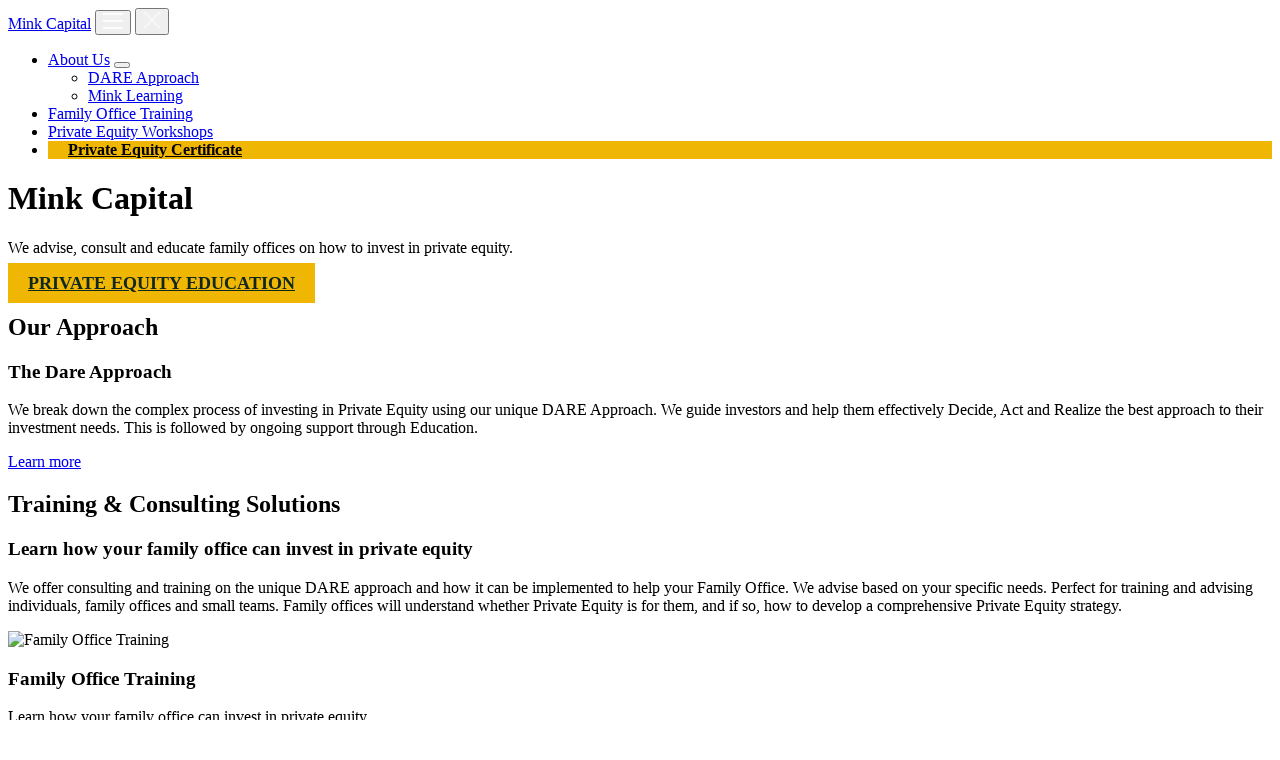

--- FILE ---
content_type: text/html; charset=UTF-8
request_url: https://www.minkcapital.ca/
body_size: 12522
content:

<!doctype html>

<!--[if lt IE 7 ]> <html class="ie ie6 ie-lt10 ie-lt9 ie-lt8 ie-lt7 no-js" lang="en-US"> <![endif]-->
<!--[if IE 7 ]>    <html class="ie ie7 ie-lt10 ie-lt9 ie-lt8 no-js" lang="en-US"> <![endif]-->
<!--[if IE 8 ]>    <html class="ie ie8 ie-lt10 ie-lt9 no-js" lang="en-US"> <![endif]-->
<!--[if IE 9 ]>    <html class="ie ie9 ie-lt10 no-js" lang="en-US"> <![endif]-->
<!--[if gt IE 9]><!--><html class="no-js" lang="en-US"><!--<![endif]-->
<!-- the "no-js" class is for Modernizr. --> 

<head>

	<meta charset="UTF-8">

	<meta http-equiv="X-UA-Compatible" content="IE=edge, chrome=1" />
    
    <meta name="viewport" content="width=device-width, initial-scale=1.0">
	
	
	<title>Mink Capital</title>
	
	<meta name="author" content="Screenthink">
	
	<meta name="Copyright" content="Screenthink All Rights Reserved.">
	<link rel="icon" href="https://minkcapital.wpenginepowered.com/wp-content/themes/mink-capital/_/img/favicon.ico">
<!--	<link rel="icon" sizes="180x180" href="https://minkcapital.wpenginepowered.com/wp-content/themes/mink-capital/_/img/apple-touch-icon.png">
	<link rel="icon" type="image/png" sizes="48x48" href="https://minkcapital.wpenginepowered.com/wp-content/themes/mink-capital/_/img/favicon_48x48.png">	
	<link rel="icon" type="image/png" sizes="32x32" href="https://minkcapital.wpenginepowered.com/wp-content/themes/mink-capital/_/img/favicon_32x32.png">
	<link rel="icon" type="image/png" sizes="16x16"dd href="https://minkcapital.wpenginepowered.com/wp-content/themes/mink-capital/_/img/favicon_16x16.png"> -->
	
	<link rel="stylesheet" type="text/css" href="https://cdn.datatables.net/v/dt/dt-1.10.18/r-2.2.2/datatables.min.css"/>
	
	<link rel="stylesheet" href="https://minkcapital.wpenginepowered.com/wp-content/themes/mink-capital/_/css/main.css?1691006803" type="text/css" media="screen, projection" />
	
	<link rel="pingback" href="https://www.minkcapital.ca/xmlrpc.php" />

		
	<!-- Fonts -->
	<link href="https://fonts.googleapis.com/css?family=Karla:400,400i,700|Spectral:600,700" rel="stylesheet">
	
		
	    <style>
        #wpadminbar #wp-admin-bar-p404_free_top_button .ab-icon:before {
            content: "\f103";
            color: red;
            top: 2px;
        }
    </style>
<meta name='robots' content='max-image-preview:large' />
	<style>img:is([sizes="auto" i], [sizes^="auto," i]) { contain-intrinsic-size: 3000px 1500px }</style>
	
<!-- This site is optimized with the Yoast SEO plugin v11.2.1 - https://yoast.com/wordpress/plugins/seo/ -->
<meta name="description" content="We help family offices, financial professionals, and service providers build in-depth industry knowledge and skills in private equity."/>
<link rel="canonical" href="https://www.minkcapital.ca/" />
<meta property="og:locale" content="en_US" />
<meta property="og:type" content="website" />
<meta property="og:title" content="Mink Capital" />
<meta property="og:description" content="We help family offices, financial professionals, and service providers build in-depth industry knowledge and skills in private equity." />
<meta property="og:url" content="https://www.minkcapital.ca/" />
<meta property="og:site_name" content="Mink Capital" />
<meta property="og:image" content="https://www.minkcapital.ca/wp-content/uploads/2019/02/home-banner.jpg" />
<meta property="og:image:secure_url" content="https://www.minkcapital.ca/wp-content/uploads/2019/02/home-banner.jpg" />
<meta property="og:image:width" content="1024" />
<meta property="og:image:height" content="546" />
<meta name="twitter:card" content="summary_large_image" />
<meta name="twitter:description" content="We help family offices, financial professionals, and service providers build in-depth industry knowledge and skills in private equity." />
<meta name="twitter:title" content="Mink Capital" />
<meta name="twitter:image" content="https://www.minkcapital.ca/wp-content/uploads/2019/02/home-banner.jpg" />
<script type='application/ld+json' class='yoast-schema-graph yoast-schema-graph--main'>{"@context":"https://schema.org","@graph":[{"@type":"Organization","@id":"https://www.minkcapital.ca/#organization","name":"","url":"https://www.minkcapital.ca/","sameAs":[]},{"@type":"WebSite","@id":"https://www.minkcapital.ca/#website","url":"https://www.minkcapital.ca/","name":"Mink Capital","publisher":{"@id":"https://www.minkcapital.ca/#organization"},"potentialAction":{"@type":"SearchAction","target":"https://www.minkcapital.ca/?s={search_term_string}","query-input":"required name=search_term_string"}},{"@type":"WebPage","@id":"https://www.minkcapital.ca/#webpage","url":"https://www.minkcapital.ca/","inLanguage":"en-US","name":"Mink Capital","isPartOf":{"@id":"https://www.minkcapital.ca/#website"},"about":{"@id":"https://www.minkcapital.ca/#organization"},"image":{"@type":"ImageObject","@id":"https://www.minkcapital.ca/#primaryimage","url":"https://www.minkcapital.ca/wp-content/uploads/2019/02/home-banner.jpg","width":1024,"height":546},"primaryImageOfPage":{"@id":"https://www.minkcapital.ca/#primaryimage"},"datePublished":"2013-07-22T09:32:11+00:00","dateModified":"2023-08-16T02:59:54+00:00","description":"We help family offices, financial professionals, and service providers build in-depth industry knowledge and skills in private equity."}]}</script>
<!-- / Yoast SEO plugin. -->

<script type="text/javascript">
/* <![CDATA[ */
window._wpemojiSettings = {"baseUrl":"https:\/\/s.w.org\/images\/core\/emoji\/16.0.1\/72x72\/","ext":".png","svgUrl":"https:\/\/s.w.org\/images\/core\/emoji\/16.0.1\/svg\/","svgExt":".svg","source":{"concatemoji":"https:\/\/www.minkcapital.ca\/wp-includes\/js\/wp-emoji-release.min.js?ver=6.8.3"}};
/*! This file is auto-generated */
!function(s,n){var o,i,e;function c(e){try{var t={supportTests:e,timestamp:(new Date).valueOf()};sessionStorage.setItem(o,JSON.stringify(t))}catch(e){}}function p(e,t,n){e.clearRect(0,0,e.canvas.width,e.canvas.height),e.fillText(t,0,0);var t=new Uint32Array(e.getImageData(0,0,e.canvas.width,e.canvas.height).data),a=(e.clearRect(0,0,e.canvas.width,e.canvas.height),e.fillText(n,0,0),new Uint32Array(e.getImageData(0,0,e.canvas.width,e.canvas.height).data));return t.every(function(e,t){return e===a[t]})}function u(e,t){e.clearRect(0,0,e.canvas.width,e.canvas.height),e.fillText(t,0,0);for(var n=e.getImageData(16,16,1,1),a=0;a<n.data.length;a++)if(0!==n.data[a])return!1;return!0}function f(e,t,n,a){switch(t){case"flag":return n(e,"\ud83c\udff3\ufe0f\u200d\u26a7\ufe0f","\ud83c\udff3\ufe0f\u200b\u26a7\ufe0f")?!1:!n(e,"\ud83c\udde8\ud83c\uddf6","\ud83c\udde8\u200b\ud83c\uddf6")&&!n(e,"\ud83c\udff4\udb40\udc67\udb40\udc62\udb40\udc65\udb40\udc6e\udb40\udc67\udb40\udc7f","\ud83c\udff4\u200b\udb40\udc67\u200b\udb40\udc62\u200b\udb40\udc65\u200b\udb40\udc6e\u200b\udb40\udc67\u200b\udb40\udc7f");case"emoji":return!a(e,"\ud83e\udedf")}return!1}function g(e,t,n,a){var r="undefined"!=typeof WorkerGlobalScope&&self instanceof WorkerGlobalScope?new OffscreenCanvas(300,150):s.createElement("canvas"),o=r.getContext("2d",{willReadFrequently:!0}),i=(o.textBaseline="top",o.font="600 32px Arial",{});return e.forEach(function(e){i[e]=t(o,e,n,a)}),i}function t(e){var t=s.createElement("script");t.src=e,t.defer=!0,s.head.appendChild(t)}"undefined"!=typeof Promise&&(o="wpEmojiSettingsSupports",i=["flag","emoji"],n.supports={everything:!0,everythingExceptFlag:!0},e=new Promise(function(e){s.addEventListener("DOMContentLoaded",e,{once:!0})}),new Promise(function(t){var n=function(){try{var e=JSON.parse(sessionStorage.getItem(o));if("object"==typeof e&&"number"==typeof e.timestamp&&(new Date).valueOf()<e.timestamp+604800&&"object"==typeof e.supportTests)return e.supportTests}catch(e){}return null}();if(!n){if("undefined"!=typeof Worker&&"undefined"!=typeof OffscreenCanvas&&"undefined"!=typeof URL&&URL.createObjectURL&&"undefined"!=typeof Blob)try{var e="postMessage("+g.toString()+"("+[JSON.stringify(i),f.toString(),p.toString(),u.toString()].join(",")+"));",a=new Blob([e],{type:"text/javascript"}),r=new Worker(URL.createObjectURL(a),{name:"wpTestEmojiSupports"});return void(r.onmessage=function(e){c(n=e.data),r.terminate(),t(n)})}catch(e){}c(n=g(i,f,p,u))}t(n)}).then(function(e){for(var t in e)n.supports[t]=e[t],n.supports.everything=n.supports.everything&&n.supports[t],"flag"!==t&&(n.supports.everythingExceptFlag=n.supports.everythingExceptFlag&&n.supports[t]);n.supports.everythingExceptFlag=n.supports.everythingExceptFlag&&!n.supports.flag,n.DOMReady=!1,n.readyCallback=function(){n.DOMReady=!0}}).then(function(){return e}).then(function(){var e;n.supports.everything||(n.readyCallback(),(e=n.source||{}).concatemoji?t(e.concatemoji):e.wpemoji&&e.twemoji&&(t(e.twemoji),t(e.wpemoji)))}))}((window,document),window._wpemojiSettings);
/* ]]> */
</script>
<style id='wp-emoji-styles-inline-css' type='text/css'>

	img.wp-smiley, img.emoji {
		display: inline !important;
		border: none !important;
		box-shadow: none !important;
		height: 1em !important;
		width: 1em !important;
		margin: 0 0.07em !important;
		vertical-align: -0.1em !important;
		background: none !important;
		padding: 0 !important;
	}
</style>
<link rel='stylesheet' id='wp-block-library-css' href='https://minkcapital.wpenginepowered.com/wp-includes/css/dist/block-library/style.min.css?ver=6.8.3' type='text/css' media='all' />
<style id='classic-theme-styles-inline-css' type='text/css'>
/*! This file is auto-generated */
.wp-block-button__link{color:#fff;background-color:#32373c;border-radius:9999px;box-shadow:none;text-decoration:none;padding:calc(.667em + 2px) calc(1.333em + 2px);font-size:1.125em}.wp-block-file__button{background:#32373c;color:#fff;text-decoration:none}
</style>
<style id='global-styles-inline-css' type='text/css'>
:root{--wp--preset--aspect-ratio--square: 1;--wp--preset--aspect-ratio--4-3: 4/3;--wp--preset--aspect-ratio--3-4: 3/4;--wp--preset--aspect-ratio--3-2: 3/2;--wp--preset--aspect-ratio--2-3: 2/3;--wp--preset--aspect-ratio--16-9: 16/9;--wp--preset--aspect-ratio--9-16: 9/16;--wp--preset--color--black: #000000;--wp--preset--color--cyan-bluish-gray: #abb8c3;--wp--preset--color--white: #ffffff;--wp--preset--color--pale-pink: #f78da7;--wp--preset--color--vivid-red: #cf2e2e;--wp--preset--color--luminous-vivid-orange: #ff6900;--wp--preset--color--luminous-vivid-amber: #fcb900;--wp--preset--color--light-green-cyan: #7bdcb5;--wp--preset--color--vivid-green-cyan: #00d084;--wp--preset--color--pale-cyan-blue: #8ed1fc;--wp--preset--color--vivid-cyan-blue: #0693e3;--wp--preset--color--vivid-purple: #9b51e0;--wp--preset--gradient--vivid-cyan-blue-to-vivid-purple: linear-gradient(135deg,rgba(6,147,227,1) 0%,rgb(155,81,224) 100%);--wp--preset--gradient--light-green-cyan-to-vivid-green-cyan: linear-gradient(135deg,rgb(122,220,180) 0%,rgb(0,208,130) 100%);--wp--preset--gradient--luminous-vivid-amber-to-luminous-vivid-orange: linear-gradient(135deg,rgba(252,185,0,1) 0%,rgba(255,105,0,1) 100%);--wp--preset--gradient--luminous-vivid-orange-to-vivid-red: linear-gradient(135deg,rgba(255,105,0,1) 0%,rgb(207,46,46) 100%);--wp--preset--gradient--very-light-gray-to-cyan-bluish-gray: linear-gradient(135deg,rgb(238,238,238) 0%,rgb(169,184,195) 100%);--wp--preset--gradient--cool-to-warm-spectrum: linear-gradient(135deg,rgb(74,234,220) 0%,rgb(151,120,209) 20%,rgb(207,42,186) 40%,rgb(238,44,130) 60%,rgb(251,105,98) 80%,rgb(254,248,76) 100%);--wp--preset--gradient--blush-light-purple: linear-gradient(135deg,rgb(255,206,236) 0%,rgb(152,150,240) 100%);--wp--preset--gradient--blush-bordeaux: linear-gradient(135deg,rgb(254,205,165) 0%,rgb(254,45,45) 50%,rgb(107,0,62) 100%);--wp--preset--gradient--luminous-dusk: linear-gradient(135deg,rgb(255,203,112) 0%,rgb(199,81,192) 50%,rgb(65,88,208) 100%);--wp--preset--gradient--pale-ocean: linear-gradient(135deg,rgb(255,245,203) 0%,rgb(182,227,212) 50%,rgb(51,167,181) 100%);--wp--preset--gradient--electric-grass: linear-gradient(135deg,rgb(202,248,128) 0%,rgb(113,206,126) 100%);--wp--preset--gradient--midnight: linear-gradient(135deg,rgb(2,3,129) 0%,rgb(40,116,252) 100%);--wp--preset--font-size--small: 13px;--wp--preset--font-size--medium: 20px;--wp--preset--font-size--large: 36px;--wp--preset--font-size--x-large: 42px;--wp--preset--spacing--20: 0.44rem;--wp--preset--spacing--30: 0.67rem;--wp--preset--spacing--40: 1rem;--wp--preset--spacing--50: 1.5rem;--wp--preset--spacing--60: 2.25rem;--wp--preset--spacing--70: 3.38rem;--wp--preset--spacing--80: 5.06rem;--wp--preset--shadow--natural: 6px 6px 9px rgba(0, 0, 0, 0.2);--wp--preset--shadow--deep: 12px 12px 50px rgba(0, 0, 0, 0.4);--wp--preset--shadow--sharp: 6px 6px 0px rgba(0, 0, 0, 0.2);--wp--preset--shadow--outlined: 6px 6px 0px -3px rgba(255, 255, 255, 1), 6px 6px rgba(0, 0, 0, 1);--wp--preset--shadow--crisp: 6px 6px 0px rgba(0, 0, 0, 1);}:where(.is-layout-flex){gap: 0.5em;}:where(.is-layout-grid){gap: 0.5em;}body .is-layout-flex{display: flex;}.is-layout-flex{flex-wrap: wrap;align-items: center;}.is-layout-flex > :is(*, div){margin: 0;}body .is-layout-grid{display: grid;}.is-layout-grid > :is(*, div){margin: 0;}:where(.wp-block-columns.is-layout-flex){gap: 2em;}:where(.wp-block-columns.is-layout-grid){gap: 2em;}:where(.wp-block-post-template.is-layout-flex){gap: 1.25em;}:where(.wp-block-post-template.is-layout-grid){gap: 1.25em;}.has-black-color{color: var(--wp--preset--color--black) !important;}.has-cyan-bluish-gray-color{color: var(--wp--preset--color--cyan-bluish-gray) !important;}.has-white-color{color: var(--wp--preset--color--white) !important;}.has-pale-pink-color{color: var(--wp--preset--color--pale-pink) !important;}.has-vivid-red-color{color: var(--wp--preset--color--vivid-red) !important;}.has-luminous-vivid-orange-color{color: var(--wp--preset--color--luminous-vivid-orange) !important;}.has-luminous-vivid-amber-color{color: var(--wp--preset--color--luminous-vivid-amber) !important;}.has-light-green-cyan-color{color: var(--wp--preset--color--light-green-cyan) !important;}.has-vivid-green-cyan-color{color: var(--wp--preset--color--vivid-green-cyan) !important;}.has-pale-cyan-blue-color{color: var(--wp--preset--color--pale-cyan-blue) !important;}.has-vivid-cyan-blue-color{color: var(--wp--preset--color--vivid-cyan-blue) !important;}.has-vivid-purple-color{color: var(--wp--preset--color--vivid-purple) !important;}.has-black-background-color{background-color: var(--wp--preset--color--black) !important;}.has-cyan-bluish-gray-background-color{background-color: var(--wp--preset--color--cyan-bluish-gray) !important;}.has-white-background-color{background-color: var(--wp--preset--color--white) !important;}.has-pale-pink-background-color{background-color: var(--wp--preset--color--pale-pink) !important;}.has-vivid-red-background-color{background-color: var(--wp--preset--color--vivid-red) !important;}.has-luminous-vivid-orange-background-color{background-color: var(--wp--preset--color--luminous-vivid-orange) !important;}.has-luminous-vivid-amber-background-color{background-color: var(--wp--preset--color--luminous-vivid-amber) !important;}.has-light-green-cyan-background-color{background-color: var(--wp--preset--color--light-green-cyan) !important;}.has-vivid-green-cyan-background-color{background-color: var(--wp--preset--color--vivid-green-cyan) !important;}.has-pale-cyan-blue-background-color{background-color: var(--wp--preset--color--pale-cyan-blue) !important;}.has-vivid-cyan-blue-background-color{background-color: var(--wp--preset--color--vivid-cyan-blue) !important;}.has-vivid-purple-background-color{background-color: var(--wp--preset--color--vivid-purple) !important;}.has-black-border-color{border-color: var(--wp--preset--color--black) !important;}.has-cyan-bluish-gray-border-color{border-color: var(--wp--preset--color--cyan-bluish-gray) !important;}.has-white-border-color{border-color: var(--wp--preset--color--white) !important;}.has-pale-pink-border-color{border-color: var(--wp--preset--color--pale-pink) !important;}.has-vivid-red-border-color{border-color: var(--wp--preset--color--vivid-red) !important;}.has-luminous-vivid-orange-border-color{border-color: var(--wp--preset--color--luminous-vivid-orange) !important;}.has-luminous-vivid-amber-border-color{border-color: var(--wp--preset--color--luminous-vivid-amber) !important;}.has-light-green-cyan-border-color{border-color: var(--wp--preset--color--light-green-cyan) !important;}.has-vivid-green-cyan-border-color{border-color: var(--wp--preset--color--vivid-green-cyan) !important;}.has-pale-cyan-blue-border-color{border-color: var(--wp--preset--color--pale-cyan-blue) !important;}.has-vivid-cyan-blue-border-color{border-color: var(--wp--preset--color--vivid-cyan-blue) !important;}.has-vivid-purple-border-color{border-color: var(--wp--preset--color--vivid-purple) !important;}.has-vivid-cyan-blue-to-vivid-purple-gradient-background{background: var(--wp--preset--gradient--vivid-cyan-blue-to-vivid-purple) !important;}.has-light-green-cyan-to-vivid-green-cyan-gradient-background{background: var(--wp--preset--gradient--light-green-cyan-to-vivid-green-cyan) !important;}.has-luminous-vivid-amber-to-luminous-vivid-orange-gradient-background{background: var(--wp--preset--gradient--luminous-vivid-amber-to-luminous-vivid-orange) !important;}.has-luminous-vivid-orange-to-vivid-red-gradient-background{background: var(--wp--preset--gradient--luminous-vivid-orange-to-vivid-red) !important;}.has-very-light-gray-to-cyan-bluish-gray-gradient-background{background: var(--wp--preset--gradient--very-light-gray-to-cyan-bluish-gray) !important;}.has-cool-to-warm-spectrum-gradient-background{background: var(--wp--preset--gradient--cool-to-warm-spectrum) !important;}.has-blush-light-purple-gradient-background{background: var(--wp--preset--gradient--blush-light-purple) !important;}.has-blush-bordeaux-gradient-background{background: var(--wp--preset--gradient--blush-bordeaux) !important;}.has-luminous-dusk-gradient-background{background: var(--wp--preset--gradient--luminous-dusk) !important;}.has-pale-ocean-gradient-background{background: var(--wp--preset--gradient--pale-ocean) !important;}.has-electric-grass-gradient-background{background: var(--wp--preset--gradient--electric-grass) !important;}.has-midnight-gradient-background{background: var(--wp--preset--gradient--midnight) !important;}.has-small-font-size{font-size: var(--wp--preset--font-size--small) !important;}.has-medium-font-size{font-size: var(--wp--preset--font-size--medium) !important;}.has-large-font-size{font-size: var(--wp--preset--font-size--large) !important;}.has-x-large-font-size{font-size: var(--wp--preset--font-size--x-large) !important;}
:where(.wp-block-post-template.is-layout-flex){gap: 1.25em;}:where(.wp-block-post-template.is-layout-grid){gap: 1.25em;}
:where(.wp-block-columns.is-layout-flex){gap: 2em;}:where(.wp-block-columns.is-layout-grid){gap: 2em;}
:root :where(.wp-block-pullquote){font-size: 1.5em;line-height: 1.6;}
</style>
<script type="text/javascript" src="https://minkcapital.wpenginepowered.com/wp-includes/js/jquery/jquery.min.js?ver=3.7.1" id="jquery-core-js"></script>
<script type="text/javascript" src="https://minkcapital.wpenginepowered.com/wp-includes/js/jquery/jquery-migrate.min.js?ver=3.4.1" id="jquery-migrate-js"></script>
<link rel="https://api.w.org/" href="https://www.minkcapital.ca/wp-json/" /><link rel="alternate" title="JSON" type="application/json" href="https://www.minkcapital.ca/wp-json/wp/v2/pages/11" /><link rel="EditURI" type="application/rsd+xml" title="RSD" href="https://www.minkcapital.ca/xmlrpc.php?rsd" />
<link rel='shortlink' href='https://www.minkcapital.ca/' />
<link rel="alternate" title="oEmbed (JSON)" type="application/json+oembed" href="https://www.minkcapital.ca/wp-json/oembed/1.0/embed?url=https%3A%2F%2Fwww.minkcapital.ca%2F" />
<link rel="alternate" title="oEmbed (XML)" type="text/xml+oembed" href="https://www.minkcapital.ca/wp-json/oembed/1.0/embed?url=https%3A%2F%2Fwww.minkcapital.ca%2F&#038;format=xml" />
<link rel="apple-touch-icon" sizes="180x180" href="https://minkcapital.wpenginepowered.com/wp-content/uploads/fbrfg/apple-touch-icon.png">
<link rel="icon" type="image/png" sizes="32x32" href="https://minkcapital.wpenginepowered.com/wp-content/uploads/fbrfg/favicon-32x32.png">
<link rel="icon" type="image/png" sizes="16x16" href="https://minkcapital.wpenginepowered.com/wp-content/uploads/fbrfg/favicon-16x16.png">
<link rel="manifest" href="https://minkcapital.wpenginepowered.com/wp-content/uploads/fbrfg/site.webmanifest">
<link rel="shortcut icon" href="https://minkcapital.wpenginepowered.com/wp-content/uploads/fbrfg/favicon.ico">
<meta name="msapplication-TileColor" content="#da532c">
<meta name="msapplication-config" content="/wp-content/uploads/fbrfg/browserconfig.xml">
<meta name="theme-color" content="#ffffff"><link rel="icon" href="https://minkcapital.wpenginepowered.com/wp-content/uploads/2023/08/cropped-apple-touch-icon-up-32x32.png" sizes="32x32" />
<link rel="icon" href="https://minkcapital.wpenginepowered.com/wp-content/uploads/2023/08/cropped-apple-touch-icon-up-192x192.png" sizes="192x192" />
<link rel="apple-touch-icon" href="https://minkcapital.wpenginepowered.com/wp-content/uploads/2023/08/cropped-apple-touch-icon-up-180x180.png" />
<meta name="msapplication-TileImage" content="https://www.minkcapital.ca/wp-content/uploads/2023/08/cropped-apple-touch-icon-up-270x270.png" />
		<style type="text/css" id="wp-custom-css">
			.ig_message p {
    font-size: 19px !important;
}
.page-id-1354 article.page {
    display: none !important;
}
.page-id-1354 .mink-learning-callout {
    margin: 0;
}
.page-id-1354 .banner__headline {
    max-width: 100%;
    text-align: center;
}
.page-id-1354 .banner {
    padding: 90px 0;
}
.minklearning {
    background: #f0b604 !important;
}
.minklearning a {
    padding: 0 20px !important;
    color: #000 !important;
    font-weight: 600;
}
.minklearning a:hover {
    background: #e7af01 !important;
}
a.banner_btn {
    background: #f0b604;
    padding: 10px 20px;
    margin-top: 20px;
    color: #0f281e !important;
    text-transform: uppercase;
    font-weight: bold;
    font-size: 18px;
}
a.banner_btn:hover
{
	background: #e7af01 !important;
}
.subscribe__headline {
    font-size: 15px !important;
}
.subscribe__form .gform_wrapper li.hidden_label input
{
	margin-top:0
}
.subscribe__form ul#gform_fields_4 input {
    width: 100%;
    display: block;
}
.subscribe__form ul#gform_fields_4 li {
    width: 100%;
}
.ig_content.ig_clear_fix {
	display: none;
    background-color: rgba(0, 0, 0, 0.7) !important;
}
.ig_action_bar.ig_solid.ig_container {
    background-color: transparent !important;
    color: #fff;
}
.validation_error {
    font-family: 'Karla';
}
.gfield_description.validation_message {
    font-family: 'Karla' !important;
}
form#gform_3 {
    display: flex;
}
.footer-nav input#gform_submit_button_3 {
    background: #f0b604 !important;
    color: #0f281e;
    padding: 10px 30px !important;
    border: 0;
    font-weight: bold;
    text-transform: uppercase;
    border-radius: 0;
    font-size: 16px;
    float: none !important;
    display: block;
    margin: auto;
}
.footer-nav ul#gform_fields_3 li {
    padding-left: 0 !important;
    padding-right: 16px;
    margin-top: 0 !important;
}
.footer-nav ul#gform_fields_3 li:before {
    display:none !important;
}
.footer-nav input {
       font-weight: 400;
    line-height: 1.5;
    display: block;
    padding: 7px 20px !important;
    -webkit-transition: all 0.2s;
    -o-transition: all 0.2s;
    transition: all 0.2s;
    border: 1px solid rgba(0, 0, 0, 0.15);
    border-radius: 0;
}
.footer-nav p {
    margin-bottom: 0;
	    color: #fff;
}
div#gform_3_validation_container {
    border-color: #f0b604 !important;
}
div#gform_wrapper_3 .gform_validation_errors>h2 {
    color: #fff !important;
}
.footer-nav input#gform_submit_button_3 {
    background: #f0b604 !important;
    color: #0f281e;
    padding: 13px 30px !important;
    border: 0;
    font-weight: bold;
    text-transform: uppercase;
    border-radius: 0;
    font-size: 16px;
	    float: none !important;
}
ul#gform_fields_3 input::placeholder {
    font-size: 20px;
    font-family: 'Karla';
}
.footer-nav .gform_footer.top_label {
    padding: 0;
    text-align: center;
	    width: 23%;
    margin: 11px 0 0 0 !important;
}
.footer-nav {
    text-align: center;
}
.footer-nav:hover {
    display: block;
}
.footer-nav h4 {
    color: #fff;
}
.footer-nav .gform_wrapper .validation_message {
	color: #fff;
}
.footer-nav .gform_wrapper div.validation_error {
    color: #fff;
}
button#close {
    height: 50px;
    border-radius: 50%;
    width: 50px;
    position: absolute;
    right: 70px;
    top: 10px;
    background: transparent;
    border: 2px solid #f0b604;
    color: #fff !important;
}
#icegram_message_1337.ig_show .ig_close>span
{
	background-color:transparent !important;
}
#icegram_message_1337.ig_show .ig_close>span {
    background-image: url(https://www.icegram.com/gallery/wp-content/uploads/2017/07/sprite_close_02_white_48.png);
    background-position: -309px center!important;
    top: 10px !important;
    right: 30px !important;
    opacity: 1 !important;
    position: relative !important;
    border: 2px solid #f0b604;
    border-radius: 50px;
    width: 34px;
    height: 34px;
    margin: auto !important;
    text-align: center !important;
}
#icegram_message_1337.ig_show .ig_close>span:hover {
    background-color: #f0b604 !important;
}

@media only screen and (max-width:768px) 
{
.footer-nav .gform_footer.top_label {
    width: 100%;
}
form#gform_3 {
    display: block;
}
.footer-nav input {
    height: 50px;
    font-size: 18px !important;
}
.footer-nav input#gform_submit_button_3 {
    font-size: 16px !important;
}
button#close {
    height: 25px;
    border-radius: 50%;
    width: 25px;
    position: absolute;
    right: 35px;
    top: -5px;
    background: transparent;
    border: 2px solid #f0b604;
    color: #fff !important;
}
.footer-nav {
    padding: 20px;
	padding-bottom:0 !important;
}
.footer-nav p {
   font-size: 16px !important;
}
.footer-nav .gform_wrapper {
    max-width: 100%;
}
.footer-nav ul#gform_fields_3 li {
    padding: 0;
}
.minklearning a {
    background: #f0b604;
    padding: 15px 18px !important;
}
.minklearning {
    display: inline-block;
    width: 100%;
}
}		</style>
			
	<script type="text/javascript">
		(function(i,s,o,g,r,a,m){i['GoogleAnalyticsObject']=r;i[r]=i[r]||function(){
		(i[r].q=i[r].q||[]).push(arguments)},i[r].l=1*new Date();a=s.createElement(o),
		m=s.getElementsByTagName(o)[0];a.async=1;a.src=g;m.parentNode.insertBefore(a,m)
		})(window,document,'script','//www.google-analytics.com/analytics.js','ga');
	
		ga('create', 'UA-36406791-1', 'auto');
		
		ga('send', 'pageview');
	</script>
		
</head>

<body class="home wp-singular page-template page-template-index page-template-index-php page page-id-11 wp-theme-mink-capital">
    
    <header class="header" role="banner">
	    
		<a href="/" class="logo">Mink Capital</a>
	    
	    <button class="nav-open" role="button" tabindex="0"><svg xmlns="http://www.w3.org/2000/svg" width="20" height="16" viewBox="0 0 20 16">
  <g fill="#fcfcfc">
    <polygon points="0 2 0 0 20 0 20 2"/>
    <polygon points="0 20 0 14 20 14 20 20"/>
    <polygon points="0 9 0 7 20 7 20 9"/>
  </g>
</svg>
</button>
		<button class="nav-close" role="button" tabindex="0"><svg height="18" viewBox="0 0 18 18" width="18" xmlns="http://www.w3.org/2000/svg"><g fill="none" fill-rule="evenodd" stroke="#f7f7f7" stroke-width="2" transform="translate(1 1)"><path d="m15.9722944 15.9722944-15.9722944-15.9722944"/><path d="m15.9722944 0-15.9722944 15.9722944"/></g></svg></button>
	    
	    <div class="nav">
			    			    
		    <nav class="primary-menu" role="navigation">
			    <div class="primary-menu__container"><ul id="menu-primary-menu" class="menu"><li id="menu-item-1154" class="menu-item menu-item-type-custom menu-item-object-custom menu-item-has-children menu-item-1154"><a href="#">About Us</a>
<button type='button' class='toggle-sub-menu'>
	        </button><ul class='sub-menu'>
	<li id="menu-item-360" class="menu-item menu-item-type-post_type menu-item-object-page menu-item-360"><a href="https://www.minkcapital.ca/our-approach/">DARE Approach</a></li>
	<li id="menu-item-1307" class="menu-item menu-item-type-custom menu-item-object-custom menu-item-1307"><a target="_blank" href="https://training.minklearning.com/about">Mink Learning</a></li>
</ul>
</li>
<li id="menu-item-1158" class="menu-item menu-item-type-post_type menu-item-object-page menu-item-1158"><a href="https://www.minkcapital.ca/family-office-training/">Family Office Training</a></li>
<li id="menu-item-1157" class="menu-item menu-item-type-post_type menu-item-object-page menu-item-1157"><a href="https://www.minkcapital.ca/private-equity-workshops/">Private Equity Workshops</a></li>
<li id="menu-item-1303" class="minklearning menu-item menu-item-type-custom menu-item-object-custom menu-item-1303"><a target="_blank" href="https://www.cfatoronto.ca/education-events/learning-partner-portal/private-equity-certificate">Private Equity Certificate</a></li>
</ul></div>		    </nav>
	    
	    </div>
	    
	</header>
	
	<main role="main">
    


							
	<div class="home-banner" style="background-image: url('https://minkcapital.wpenginepowered.com/wp-content/uploads/2019/02/home-banner.jpg')">
			
		<div class="container home-banner__wrapper">
			
			<div class="home-banner__icon"></div>
			
			<header class="home-banner__header">
				
				<h1 class="home-banner__headline">Mink Capital</h1>
			
							    
			    	<p class="home-banner__byline">We advise, consult and educate family offices on how to invest in private equity.</p>
			    	
			    			    
			</header>
	    <a target="_blank" class="banner_btn" href="https://training.minklearning.com/">Private Equity Education</a>
	    </div>

	</div>
	
	<div class="banner">
		
		<div class="container banner__wrapper">
			
						
			<div class="banner__content">
	
				<h2>Our Approach</h2>
<h3>The Dare Approach</h3>
<p>We break down the complex process of investing in Private Equity using our unique DARE Approach. We guide investors and help them effectively Decide, Act and Realize the best approach to their investment needs. This is followed by ongoing support through Education.</p>
				
				<a href="/our-approach" class="btn btn--small">Learn more</a>
			
			</div>
		
        </div>
		
	</div>

	<article class="page">
		
		<div class="container">
			
<!--
			<div class="content">
				
								
			</div>
-->
			
						
				<section class="training-callout">
					
					<h2>Training &amp; Consulting Solutions</h2>
<h3>Learn how your family office can invest in private equity</h3>
<p>We offer consulting and training on the unique DARE approach and how it can be implemented to help your Family Office. We advise based on your specific needs. Perfect for training and advising individuals, family offices and small teams. Family offices will understand whether Private Equity is for them, and if so, how to develop a comprehensive Private Equity strategy.</p>
					
										
						<div class="excerpt__wrapper">
						
						    						    
						        						            
						            <div class="excerpt">
							            
							            							            
							            	<div class="excerpt__image-wrapper">
							
																						
											<img src="https://minkcapital.wpenginepowered.com/wp-content/uploads/2019/02/Training.png" alt="Family Office Training" class="excerpt__image">
											
											</div>
										
																				
										<div class="excerpt__main">
									
											<header class="excerpt__header">
												
												<h3 class="excerpt__headline">Family Office Training</h3>
												
											</header>
											
											<p>Learn how your family office can invest in private equity.</p>
											
											<a href="https://www.minkcapital.ca/family-office-training/" class="btn btn--small excerpt__cta">Learn more</a>
										
								        </div>
								        
								    </div>
								        
														    
						        						            
						            <div class="excerpt">
							            
							            							            
							            	<div class="excerpt__image-wrapper">
							
																						
											<img src="https://minkcapital.wpenginepowered.com/wp-content/uploads/2019/02/Consulting.png" alt="Private Equity Consulting" class="excerpt__image">
											
											</div>
										
																				
										<div class="excerpt__main">
									
											<header class="excerpt__header">
												
												<h3 class="excerpt__headline">Private Equity Consulting</h3>
												
											</header>
											
											<p>Personalized guidance on your Private Equity Investments</p>
											
											<a href="https://www.minkcapital.ca/private-equity-consulting/" class="btn btn--small excerpt__cta">Learn more</a>
										
								        </div>
								        
								    </div>
								        
															    
													
						</div>
					
										
				</section>
			
						
						
				<section class="workshop-callout">
					
					<h2>Workshop Based Solutions</h2>
<h3>Aquire in-depth knowledge across the private equity industry</h3>
<p>If you need to acquire in-depth knowledge across Private Equity, our training for larger teams through our workshops is ideal. We cover an extensive range of topics from the basics to specific real-world industry techniques and tips.</p>
					
											
					    					    
					        					            
					            <div class="callout">
						            
						            						            
						            	<div class="callout__image-wrapper">
						
																				
										<img src="https://minkcapital.wpenginepowered.com/wp-content/uploads/2019/02/Workshops.png" alt="Private Equity Workshops" class="callout__image">
										
										</div>
									
																		
									<div class="callout__main">
								
										<header class="callout__header">
											
											<h3 class="callout__headline">Private Equity Workshops</h3>
											
										</header>
										
										<p>Build your private equity expertise</p>
										
										<a href="https://www.minkcapital.ca/private-equity-workshops/" class="btn btn--small callout__cta">Learn more</a>
									
							        </div>
							        
							    </div>
							        
													    
											
										
				</section>
			
					
		</div>
	
	</article>
		
	<div class="mink-learning-callout" style="background-image: url(https://minkcapital.wpenginepowered.com/wp-content/uploads/2019/02/mink-learning-bg-1400x600.jpg) !important;">
	
	<div class="container">
		
		<div class="mink-learning-callout__wrapper">
			
			<div class="mink-learning-callout__main">
		
				<div class="mink-learning-callout__logo"><svg xmlns="http://www.w3.org/2000/svg" xmlns:xlink="http://www.w3.org/1999/xlink" viewBox="0 0 295 58">
  <defs>
    <polygon id="mink-learning-logo-a" points="0 .665 294.279 .665 294.279 57.999 0 57.999"/>
  </defs>
  <g fill="none" fill-rule="evenodd">
    <polygon fill="#233B34" points="60.928 20 68.519 39.929 76.09 20 82 20 82 46 77.446 46 77.446 37.43 77.898 25.964 70.127 46 66.856 46 59.102 25.983 59.554 37.43 59.554 46 55 46 55 20"/>
    <mask id="mink-learning-logo-b" fill="#fff">
      <use xlink:href="#mink-learning-logo-a"/>
    </mask>
    <path fill="#233B34" d="M87.651 46.217h4.469V26.34h-4.469v19.877zm-.276-25.04c0-.684.218-1.253.653-1.706.436-.453 1.057-.68 1.867-.68.808 0 1.434.227 1.875.68.441.453.662 1.022.662 1.707 0 .674-.221 1.235-.662 1.682-.44.447-1.067.67-1.875.67-.81 0-1.431-.223-1.867-.67-.435-.447-.653-1.008-.653-1.682zm13.755 5.163l.129 2.297c1.471-1.776 3.402-2.663 5.791-2.663 4.144 0 6.253 2.368 6.327 7.109v13.134h-4.469V33.34c0-1.262-.273-2.197-.817-2.802-.546-.606-1.438-.909-2.677-.909-1.802 0-3.143.814-4.027 2.442v14.146h-4.469V26.34h4.212z" mask="url(#mink-learning-logo-b)"/>
    <polygon fill="#233B34" points="124.391 37.693 122.405 39.733 122.405 46.216 117.938 46.216 117.938 18 122.405 18 122.405 34.276 123.803 32.531 129.301 26.341 134.671 26.341 127.279 34.625 135.462 46.216 130.295 46.216" mask="url(#mink-learning-logo-b)"/>
    <polygon fill="#233B34" points="137.906 46.107 137.906 42.859 140.786 42.302 140.786 22.908 137.906 22.35 137.906 19.085 140.786 19.085 146.21 19.085 149.108 19.085 149.108 22.35 146.21 22.908 146.21 41.949 153.847 41.949 154.108 38.554 158.247 38.554 158.247 46.107" mask="url(#mink-learning-logo-b)"/>
    <path fill="#233B34" d="M168.71 29.83c-1.005 0-1.798.384-2.38 1.15-.582.767-.941 1.777-1.076 3.026l.055.093h6.65v-.482c0-1.152-.27-2.07-.807-2.757-.54-.687-1.354-1.03-2.443-1.03m.483 16.666c-2.898 0-5.215-.928-6.948-2.784-1.735-1.856-2.601-4.213-2.601-7.07V35.9c0-2.983.82-5.438 2.462-7.37 1.64-1.93 3.84-2.887 6.604-2.876 2.713 0 4.817.817 6.316 2.45 1.498 1.634 2.249 3.842 2.249 6.625v2.951h-12.001l-.038.113c.099 1.323.541 2.413 1.327 3.266.788.854 1.855 1.28 3.206 1.28 1.2 0 2.197-.12 2.991-.362.792-.241 1.66-.622 2.6-1.141l1.469 3.34c-.83.657-1.905 1.206-3.225 1.653-1.32.445-2.788.667-4.41.667m18.744-4.008c.818 0 1.56-.176 2.23-.53.668-.351 1.188-.795 1.56-1.326v-3.063h-2.768c-1.152 0-2.026.27-2.62.807-.594.54-.892 1.187-.892 1.939 0 .682.221 1.215.66 1.597.438.384 1.05.576 1.83.576zm4.7 3.62a9.69 9.69 0 0 1-.39-1.032 8.175 8.175 0 0 1-.26-1.066 7.485 7.485 0 0 1-2.35 1.8c-.923.457-1.979.688-3.168.688-1.968 0-3.534-.537-4.69-1.607-1.159-1.07-1.738-2.527-1.738-4.37 0-1.882.755-3.335 2.266-4.362 1.511-1.026 3.728-1.542 6.652-1.542h2.768V32.65c0-.965-.28-1.713-.837-2.246-.557-.532-1.38-.798-2.47-.798-.62 0-1.17.072-1.653.213-.484.143-.874.314-1.17.511l-.354 2.152h-4.086l.017-4.453c.99-.668 2.128-1.23 3.408-1.688 1.284-.458 2.679-.688 4.19-.688 2.49 0 4.511.61 6.066 1.829 1.555 1.218 2.332 2.953 2.332 5.206v8.295c0 .31.003.6.01.874.006.27.026.53.065.779l1.653.22v3.25h-6.261zm8.51-3.25l2.6-.555V29.85l-2.88-.557v-3.266h7.932l.242 2.93c.47-1.037 1.078-1.847 1.82-2.429.744-.583 1.605-.873 2.583-.873a6.781 6.781 0 0 1 1.691.223l-.576 4.936-2.23-.055c-.792 0-1.45.155-1.969.464a3 3 0 0 0-1.189 1.318v9.763l2.6.555v3.248h-10.625v-3.248zm15.308 0l2.6-.555V29.85l-2.88-.557v-3.266h7.934l.24 2.876c.67-1.027 1.492-1.825 2.472-2.394.977-.569 2.074-.854 3.289-.854 2.03 0 3.616.638 4.754 1.912 1.14 1.275 1.71 3.272 1.71 5.993v8.744l2.6.555v3.248H228.81v-3.248l2.324-.555V33.58c0-1.348-.273-2.305-.82-2.867-.546-.565-1.368-.845-2.47-.845-.718 0-1.363.145-1.932.435-.57.29-1.047.703-1.432 1.234v10.766l2.194.555v3.248h-10.218v-3.248zm26.901-21.64h5.425v-4.064h-5.425v4.065zm-2.619 21.64l2.62-.556V29.848l-2.899-.556v-3.267h8.323v16.277l2.601.557v3.248h-10.645v-3.248zm12.13 0l2.6-.555V29.85l-2.88-.557v-3.266h7.934l.24 2.876c.67-1.027 1.493-1.825 2.472-2.394.977-.569 2.074-.854 3.289-.854 2.03 0 3.617.638 4.754 1.912 1.141 1.275 1.71 3.272 1.71 5.993v8.744l2.6.555v3.248h-10.365v-3.248l2.324-.555V33.58c0-1.348-.273-2.305-.82-2.867-.545-.565-1.368-.845-2.47-.845-.718 0-1.363.145-1.932.435-.57.29-1.047.703-1.431 1.234v10.766l2.193.555v3.248h-10.218v-3.248zm28.686-6.235c0 1.757.297 3.14.891 4.148.595 1.008 1.56 1.513 2.899 1.513.83 0 1.534-.15 2.108-.457a3.469 3.469 0 0 0 1.386-1.324v-8.725a3.76 3.76 0 0 0-1.386-1.41c-.574-.333-1.266-.501-2.07-.501-1.325 0-2.295.588-2.908 1.763-.614 1.176-.92 2.71-.92 4.603v.39zm-5.425-.39c0-3.168.69-5.722 2.072-7.666 1.38-1.94 3.317-2.914 5.804-2.914 1.128 0 2.12.253 2.974.753.855.501 1.586 1.216 2.192 2.144l.39-2.525h4.719v19.488c0 2.647-.833 4.76-2.498 6.337-1.667 1.579-3.955 2.367-6.864 2.367-1.017 0-2.093-.14-3.234-.418a15.03 15.03 0 0 1-3.158-1.141l1.004-3.805c.866.372 1.732.666 2.6.881.868.217 1.784.325 2.749.325 1.326 0 2.318-.402 2.974-1.206.655-.804.985-1.925.985-3.36v-1.317a6.088 6.088 0 0 1-2.1 1.727c-.806.395-1.729.594-2.77.594-2.463 0-4.386-.906-5.767-2.721-1.383-1.81-2.072-4.195-2.072-7.153v-.39zM.574 39.144a1.968 1.968 0 0 1 0-2.779l18.301-18.282a1.976 1.976 0 0 1 2.782 0L39.96 36.365a1.971 1.971 0 0 1 0 2.78L21.657 57.426a1.976 1.976 0 0 1-2.782 0L.575 39.144z" mask="url(#mink-learning-logo-b)"/>
    <path fill="#3C625A" d="M.574 30.722a1.968 1.968 0 0 1 0-2.78L18.875 9.66a1.976 1.976 0 0 1 2.782 0L39.96 27.942a1.971 1.971 0 0 1 0 2.78L21.657 49.006a1.976 1.976 0 0 1-2.782 0L.575 30.722z" mask="url(#mink-learning-logo-b)"/>
    <path fill="#F8DD96" d="M.574 22.3a1.968 1.968 0 0 1 0-2.78L18.875 1.237a1.976 1.976 0 0 1 2.782 0L39.96 19.521a1.97 1.97 0 0 1 0 2.778L21.657 40.583a1.976 1.976 0 0 1-2.782 0L.575 22.3z" mask="url(#mink-learning-logo-b)"/>
    <path fill="#F3B200" d="M3.398 25.121l15.477 15.463a1.976 1.976 0 0 0 2.782 0L37.135 25.12 21.657 9.661a1.976 1.976 0 0 0-2.782 0L3.398 25.12z" mask="url(#mink-learning-logo-b)"/>
  </g>
</svg>
</div>
				
									    
					<h2 class="mink-learning-callout__headline">Visit Mink Learning For Free Resources</h2>
		                	
								
									    
					<p class="mink-learning-callout__byline">Mink Learning is a platform dedicated to Making the Complex World of Private Equity Simple through industry relevant Workshops, Videos and Resources. </p>
		                	
								
								
					<a href="https://training.minklearning.com" target="_blank" rel="noopener" class="btn btn--big mink-learning-callout__cta">Learn More</a>
					
							
			</div>
		
		</div>
		
	</div>
	
</div>							

</main>
<script>
jQuery(window).scroll(function() {    
    var scroll = jQuery(window).scrollTop();

    if (scroll >= 300) {
        jQuery(".ig_content.ig_clear_fix").fadeIn("slow").addClass("show")
    } else {
        jQuery(".ig_content.ig_clear_fix").fadeOut("slow").removeClass("show");
    }
});
</script>
<footer class="footer" role="contentinfo">
	<div class="container">
		
		<div class="footer__wrapper">
			
			<div class="footer__left">
				
				<div class="sitemap">
				
					<div class="footer_menu">
						<header class="sitemap__headline">Services</header>
						<div class="menu-services-container"><ul id="menu-services" class="menu"><li id="menu-item-1207" class="menu-item menu-item-type-post_type menu-item-object-page menu-item-1207"><a href="https://www.minkcapital.ca/private-equity-consulting/">Private Equity Consulting</a></li>
<li id="menu-item-1208" class="menu-item menu-item-type-post_type menu-item-object-page menu-item-1208"><a href="https://www.minkcapital.ca/private-equity-workshops/">Private Equity Workshops</a></li>
<li id="menu-item-1209" class="menu-item menu-item-type-post_type menu-item-object-page menu-item-1209"><a href="https://www.minkcapital.ca/family-office-training/">Family Office Training</a></li>
</ul></div>					</div>
					
					<div class="footer_menu">
						<header class="sitemap__headline">Mink Capital</header>
						<div class="menu-mink-capital-container"><ul id="menu-mink-capital" class="menu"><li id="menu-item-1258" class="menu-item menu-item-type-post_type menu-item-object-page menu-item-1258"><a href="https://www.minkcapital.ca/our-approach/">DARE Approach</a></li>
<li id="menu-item-1214" class="menu-item menu-item-type-post_type menu-item-object-page menu-item-1214"><a href="https://www.minkcapital.ca/?page_id=342">Private Equity Companies</a></li>
</ul></div>					</div>
					
					<div class="footer_menu">
						<header class="sitemap__headline">Partners</header>
						<div class="menu-partners-container"><ul id="menu-partners" class="menu"><li id="menu-item-1211" class="menu-item menu-item-type-custom menu-item-object-custom menu-item-1211"><a target="_blank" href="https://training.minklearning.com/">Mink Learning</a></li>
<li id="menu-item-1212" class="menu-item menu-item-type-custom menu-item-object-custom menu-item-1212"><a target="_blank" href="http://wealthmanagementcanada.com">Wealth Management Canada</a></li>
<li id="menu-item-1213" class="menu-item menu-item-type-custom menu-item-object-custom menu-item-1213"><a target="_blank" href="http://stevebalaban.com">Steve Balaban</a></li>
</ul></div>					</div>
					
					<div class="contact-info">
						
													
							<p>120 Adelaide Street West,<br />
Suite 2500 Toronto,<br />
Ontario M5H 1T1</p>
							
												
												
							<a href="mailto:info@minkcapital.ca" class="">info@minkcapital.ca</a>
							
												
						<div class="social-links">
																													<a href="https://www.youtube.com/channel/UCMnm0rN-qLYIwgnvWreyTPg/videos" class="social-links__icon" rel="noopener" target="_blank"><svg xmlns="http://www.w3.org/2000/svg" width="32" height="23" viewBox="0 0 32 23">
  <path fill="#fff" d="m16 0c9.216 0 12.864.128 14.336 1.6 1.088 1.088 1.664 3.336 1.664 9.664s-.576 8.576-1.664 9.664c-1.472 1.472-5.12 1.6-14.336 1.6s-12.864-.128-14.336-1.6c-1.088-1.088-1.664-3.336-1.664-9.664s.576-8.576 1.664-9.664c1.472-1.472 5.12-1.6 14.336-1.6zm-3.328 6.4v9.024l8.64-4.48z"/>
</svg>
</a>
														
						</div>
						
					</div>
				
				</div>
			
				<div class="copyright">
					
					<div class="copyright__menu">
					
						<div class="menu-footer-menu-container"><ul id="menu-footer-menu" class="menu"><li id="menu-item-1206" class="menu-item menu-item-type-post_type menu-item-object-page menu-item-1206"><a href="https://www.minkcapital.ca/privacy-policy/">Privacy Policy</a></li>
</ul></div>					
					</div>
					
					<div class="copyright__date">
						
						Copyright 2026 Mink Capital
						
					</div>
							    
			    </div>
				
			</div>
	    
	    </div>
			
	</div>
	
</footer>

<script type="speculationrules">
{"prefetch":[{"source":"document","where":{"and":[{"href_matches":"\/*"},{"not":{"href_matches":["\/wp-*.php","\/wp-admin\/*","\/wp-content\/uploads\/*","\/wp-content\/*","\/wp-content\/plugins\/*","\/wp-content\/themes\/mink-capital\/*","\/*\\?(.+)"]}},{"not":{"selector_matches":"a[rel~=\"nofollow\"]"}},{"not":{"selector_matches":".no-prefetch, .no-prefetch a"}}]},"eagerness":"conservative"}]}
</script>
<script type="text/javascript" src="https://minkcapital.wpenginepowered.com/wp-includes/js/comment-reply.min.js?ver=6.8.3" id="comment-reply-js" async="async" data-wp-strategy="async"></script>

 
<script type="text/javascript" src="https://cdn.datatables.net/v/dt/dt-1.10.18/r-2.2.2/datatables.min.js"></script>
<script src="https://minkcapital.wpenginepowered.com/wp-content/themes/mink-capital/_/js/functions.js"></script>


<script>!function(d,s,id){var js,fjs=d.getElementsByTagName(s)[0];if(!d.getElementById(id)){js=d.createElement(s);js.id=id;js.src="https://platform.twitter.com/widgets.js";fjs.parentNode.insertBefore(js,fjs);}}(document,"script","twitter-wjs");</script>

</body>

</html>


--- FILE ---
content_type: text/plain
request_url: https://www.google-analytics.com/j/collect?v=1&_v=j102&a=1838035659&t=pageview&_s=1&dl=https%3A%2F%2Fwww.minkcapital.ca%2F&ul=en-us%40posix&dt=Mink%20Capital&sr=1280x720&vp=1280x720&_u=IEBAAEABAAAAACAAI~&jid=536528634&gjid=882651277&cid=254502701.1769137491&tid=UA-36406791-1&_gid=123857676.1769137491&_r=1&_slc=1&z=230369377
body_size: -451
content:
2,cG-ZQNRR5HG5P